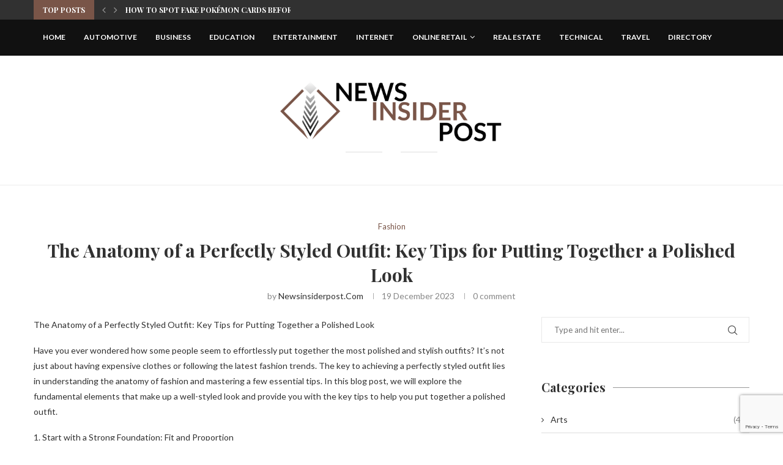

--- FILE ---
content_type: text/html; charset=utf-8
request_url: https://www.google.com/recaptcha/api2/anchor?ar=1&k=6Lc3k7wmAAAAAAV-KEb_2UH3rUBOHiHjxYFDT2V7&co=aHR0cHM6Ly9uZXdzaW5zaWRlcnBvc3QuY29tOjQ0Mw..&hl=en&v=N67nZn4AqZkNcbeMu4prBgzg&size=invisible&anchor-ms=20000&execute-ms=30000&cb=c40k9kcgk6mc
body_size: 48641
content:
<!DOCTYPE HTML><html dir="ltr" lang="en"><head><meta http-equiv="Content-Type" content="text/html; charset=UTF-8">
<meta http-equiv="X-UA-Compatible" content="IE=edge">
<title>reCAPTCHA</title>
<style type="text/css">
/* cyrillic-ext */
@font-face {
  font-family: 'Roboto';
  font-style: normal;
  font-weight: 400;
  font-stretch: 100%;
  src: url(//fonts.gstatic.com/s/roboto/v48/KFO7CnqEu92Fr1ME7kSn66aGLdTylUAMa3GUBHMdazTgWw.woff2) format('woff2');
  unicode-range: U+0460-052F, U+1C80-1C8A, U+20B4, U+2DE0-2DFF, U+A640-A69F, U+FE2E-FE2F;
}
/* cyrillic */
@font-face {
  font-family: 'Roboto';
  font-style: normal;
  font-weight: 400;
  font-stretch: 100%;
  src: url(//fonts.gstatic.com/s/roboto/v48/KFO7CnqEu92Fr1ME7kSn66aGLdTylUAMa3iUBHMdazTgWw.woff2) format('woff2');
  unicode-range: U+0301, U+0400-045F, U+0490-0491, U+04B0-04B1, U+2116;
}
/* greek-ext */
@font-face {
  font-family: 'Roboto';
  font-style: normal;
  font-weight: 400;
  font-stretch: 100%;
  src: url(//fonts.gstatic.com/s/roboto/v48/KFO7CnqEu92Fr1ME7kSn66aGLdTylUAMa3CUBHMdazTgWw.woff2) format('woff2');
  unicode-range: U+1F00-1FFF;
}
/* greek */
@font-face {
  font-family: 'Roboto';
  font-style: normal;
  font-weight: 400;
  font-stretch: 100%;
  src: url(//fonts.gstatic.com/s/roboto/v48/KFO7CnqEu92Fr1ME7kSn66aGLdTylUAMa3-UBHMdazTgWw.woff2) format('woff2');
  unicode-range: U+0370-0377, U+037A-037F, U+0384-038A, U+038C, U+038E-03A1, U+03A3-03FF;
}
/* math */
@font-face {
  font-family: 'Roboto';
  font-style: normal;
  font-weight: 400;
  font-stretch: 100%;
  src: url(//fonts.gstatic.com/s/roboto/v48/KFO7CnqEu92Fr1ME7kSn66aGLdTylUAMawCUBHMdazTgWw.woff2) format('woff2');
  unicode-range: U+0302-0303, U+0305, U+0307-0308, U+0310, U+0312, U+0315, U+031A, U+0326-0327, U+032C, U+032F-0330, U+0332-0333, U+0338, U+033A, U+0346, U+034D, U+0391-03A1, U+03A3-03A9, U+03B1-03C9, U+03D1, U+03D5-03D6, U+03F0-03F1, U+03F4-03F5, U+2016-2017, U+2034-2038, U+203C, U+2040, U+2043, U+2047, U+2050, U+2057, U+205F, U+2070-2071, U+2074-208E, U+2090-209C, U+20D0-20DC, U+20E1, U+20E5-20EF, U+2100-2112, U+2114-2115, U+2117-2121, U+2123-214F, U+2190, U+2192, U+2194-21AE, U+21B0-21E5, U+21F1-21F2, U+21F4-2211, U+2213-2214, U+2216-22FF, U+2308-230B, U+2310, U+2319, U+231C-2321, U+2336-237A, U+237C, U+2395, U+239B-23B7, U+23D0, U+23DC-23E1, U+2474-2475, U+25AF, U+25B3, U+25B7, U+25BD, U+25C1, U+25CA, U+25CC, U+25FB, U+266D-266F, U+27C0-27FF, U+2900-2AFF, U+2B0E-2B11, U+2B30-2B4C, U+2BFE, U+3030, U+FF5B, U+FF5D, U+1D400-1D7FF, U+1EE00-1EEFF;
}
/* symbols */
@font-face {
  font-family: 'Roboto';
  font-style: normal;
  font-weight: 400;
  font-stretch: 100%;
  src: url(//fonts.gstatic.com/s/roboto/v48/KFO7CnqEu92Fr1ME7kSn66aGLdTylUAMaxKUBHMdazTgWw.woff2) format('woff2');
  unicode-range: U+0001-000C, U+000E-001F, U+007F-009F, U+20DD-20E0, U+20E2-20E4, U+2150-218F, U+2190, U+2192, U+2194-2199, U+21AF, U+21E6-21F0, U+21F3, U+2218-2219, U+2299, U+22C4-22C6, U+2300-243F, U+2440-244A, U+2460-24FF, U+25A0-27BF, U+2800-28FF, U+2921-2922, U+2981, U+29BF, U+29EB, U+2B00-2BFF, U+4DC0-4DFF, U+FFF9-FFFB, U+10140-1018E, U+10190-1019C, U+101A0, U+101D0-101FD, U+102E0-102FB, U+10E60-10E7E, U+1D2C0-1D2D3, U+1D2E0-1D37F, U+1F000-1F0FF, U+1F100-1F1AD, U+1F1E6-1F1FF, U+1F30D-1F30F, U+1F315, U+1F31C, U+1F31E, U+1F320-1F32C, U+1F336, U+1F378, U+1F37D, U+1F382, U+1F393-1F39F, U+1F3A7-1F3A8, U+1F3AC-1F3AF, U+1F3C2, U+1F3C4-1F3C6, U+1F3CA-1F3CE, U+1F3D4-1F3E0, U+1F3ED, U+1F3F1-1F3F3, U+1F3F5-1F3F7, U+1F408, U+1F415, U+1F41F, U+1F426, U+1F43F, U+1F441-1F442, U+1F444, U+1F446-1F449, U+1F44C-1F44E, U+1F453, U+1F46A, U+1F47D, U+1F4A3, U+1F4B0, U+1F4B3, U+1F4B9, U+1F4BB, U+1F4BF, U+1F4C8-1F4CB, U+1F4D6, U+1F4DA, U+1F4DF, U+1F4E3-1F4E6, U+1F4EA-1F4ED, U+1F4F7, U+1F4F9-1F4FB, U+1F4FD-1F4FE, U+1F503, U+1F507-1F50B, U+1F50D, U+1F512-1F513, U+1F53E-1F54A, U+1F54F-1F5FA, U+1F610, U+1F650-1F67F, U+1F687, U+1F68D, U+1F691, U+1F694, U+1F698, U+1F6AD, U+1F6B2, U+1F6B9-1F6BA, U+1F6BC, U+1F6C6-1F6CF, U+1F6D3-1F6D7, U+1F6E0-1F6EA, U+1F6F0-1F6F3, U+1F6F7-1F6FC, U+1F700-1F7FF, U+1F800-1F80B, U+1F810-1F847, U+1F850-1F859, U+1F860-1F887, U+1F890-1F8AD, U+1F8B0-1F8BB, U+1F8C0-1F8C1, U+1F900-1F90B, U+1F93B, U+1F946, U+1F984, U+1F996, U+1F9E9, U+1FA00-1FA6F, U+1FA70-1FA7C, U+1FA80-1FA89, U+1FA8F-1FAC6, U+1FACE-1FADC, U+1FADF-1FAE9, U+1FAF0-1FAF8, U+1FB00-1FBFF;
}
/* vietnamese */
@font-face {
  font-family: 'Roboto';
  font-style: normal;
  font-weight: 400;
  font-stretch: 100%;
  src: url(//fonts.gstatic.com/s/roboto/v48/KFO7CnqEu92Fr1ME7kSn66aGLdTylUAMa3OUBHMdazTgWw.woff2) format('woff2');
  unicode-range: U+0102-0103, U+0110-0111, U+0128-0129, U+0168-0169, U+01A0-01A1, U+01AF-01B0, U+0300-0301, U+0303-0304, U+0308-0309, U+0323, U+0329, U+1EA0-1EF9, U+20AB;
}
/* latin-ext */
@font-face {
  font-family: 'Roboto';
  font-style: normal;
  font-weight: 400;
  font-stretch: 100%;
  src: url(//fonts.gstatic.com/s/roboto/v48/KFO7CnqEu92Fr1ME7kSn66aGLdTylUAMa3KUBHMdazTgWw.woff2) format('woff2');
  unicode-range: U+0100-02BA, U+02BD-02C5, U+02C7-02CC, U+02CE-02D7, U+02DD-02FF, U+0304, U+0308, U+0329, U+1D00-1DBF, U+1E00-1E9F, U+1EF2-1EFF, U+2020, U+20A0-20AB, U+20AD-20C0, U+2113, U+2C60-2C7F, U+A720-A7FF;
}
/* latin */
@font-face {
  font-family: 'Roboto';
  font-style: normal;
  font-weight: 400;
  font-stretch: 100%;
  src: url(//fonts.gstatic.com/s/roboto/v48/KFO7CnqEu92Fr1ME7kSn66aGLdTylUAMa3yUBHMdazQ.woff2) format('woff2');
  unicode-range: U+0000-00FF, U+0131, U+0152-0153, U+02BB-02BC, U+02C6, U+02DA, U+02DC, U+0304, U+0308, U+0329, U+2000-206F, U+20AC, U+2122, U+2191, U+2193, U+2212, U+2215, U+FEFF, U+FFFD;
}
/* cyrillic-ext */
@font-face {
  font-family: 'Roboto';
  font-style: normal;
  font-weight: 500;
  font-stretch: 100%;
  src: url(//fonts.gstatic.com/s/roboto/v48/KFO7CnqEu92Fr1ME7kSn66aGLdTylUAMa3GUBHMdazTgWw.woff2) format('woff2');
  unicode-range: U+0460-052F, U+1C80-1C8A, U+20B4, U+2DE0-2DFF, U+A640-A69F, U+FE2E-FE2F;
}
/* cyrillic */
@font-face {
  font-family: 'Roboto';
  font-style: normal;
  font-weight: 500;
  font-stretch: 100%;
  src: url(//fonts.gstatic.com/s/roboto/v48/KFO7CnqEu92Fr1ME7kSn66aGLdTylUAMa3iUBHMdazTgWw.woff2) format('woff2');
  unicode-range: U+0301, U+0400-045F, U+0490-0491, U+04B0-04B1, U+2116;
}
/* greek-ext */
@font-face {
  font-family: 'Roboto';
  font-style: normal;
  font-weight: 500;
  font-stretch: 100%;
  src: url(//fonts.gstatic.com/s/roboto/v48/KFO7CnqEu92Fr1ME7kSn66aGLdTylUAMa3CUBHMdazTgWw.woff2) format('woff2');
  unicode-range: U+1F00-1FFF;
}
/* greek */
@font-face {
  font-family: 'Roboto';
  font-style: normal;
  font-weight: 500;
  font-stretch: 100%;
  src: url(//fonts.gstatic.com/s/roboto/v48/KFO7CnqEu92Fr1ME7kSn66aGLdTylUAMa3-UBHMdazTgWw.woff2) format('woff2');
  unicode-range: U+0370-0377, U+037A-037F, U+0384-038A, U+038C, U+038E-03A1, U+03A3-03FF;
}
/* math */
@font-face {
  font-family: 'Roboto';
  font-style: normal;
  font-weight: 500;
  font-stretch: 100%;
  src: url(//fonts.gstatic.com/s/roboto/v48/KFO7CnqEu92Fr1ME7kSn66aGLdTylUAMawCUBHMdazTgWw.woff2) format('woff2');
  unicode-range: U+0302-0303, U+0305, U+0307-0308, U+0310, U+0312, U+0315, U+031A, U+0326-0327, U+032C, U+032F-0330, U+0332-0333, U+0338, U+033A, U+0346, U+034D, U+0391-03A1, U+03A3-03A9, U+03B1-03C9, U+03D1, U+03D5-03D6, U+03F0-03F1, U+03F4-03F5, U+2016-2017, U+2034-2038, U+203C, U+2040, U+2043, U+2047, U+2050, U+2057, U+205F, U+2070-2071, U+2074-208E, U+2090-209C, U+20D0-20DC, U+20E1, U+20E5-20EF, U+2100-2112, U+2114-2115, U+2117-2121, U+2123-214F, U+2190, U+2192, U+2194-21AE, U+21B0-21E5, U+21F1-21F2, U+21F4-2211, U+2213-2214, U+2216-22FF, U+2308-230B, U+2310, U+2319, U+231C-2321, U+2336-237A, U+237C, U+2395, U+239B-23B7, U+23D0, U+23DC-23E1, U+2474-2475, U+25AF, U+25B3, U+25B7, U+25BD, U+25C1, U+25CA, U+25CC, U+25FB, U+266D-266F, U+27C0-27FF, U+2900-2AFF, U+2B0E-2B11, U+2B30-2B4C, U+2BFE, U+3030, U+FF5B, U+FF5D, U+1D400-1D7FF, U+1EE00-1EEFF;
}
/* symbols */
@font-face {
  font-family: 'Roboto';
  font-style: normal;
  font-weight: 500;
  font-stretch: 100%;
  src: url(//fonts.gstatic.com/s/roboto/v48/KFO7CnqEu92Fr1ME7kSn66aGLdTylUAMaxKUBHMdazTgWw.woff2) format('woff2');
  unicode-range: U+0001-000C, U+000E-001F, U+007F-009F, U+20DD-20E0, U+20E2-20E4, U+2150-218F, U+2190, U+2192, U+2194-2199, U+21AF, U+21E6-21F0, U+21F3, U+2218-2219, U+2299, U+22C4-22C6, U+2300-243F, U+2440-244A, U+2460-24FF, U+25A0-27BF, U+2800-28FF, U+2921-2922, U+2981, U+29BF, U+29EB, U+2B00-2BFF, U+4DC0-4DFF, U+FFF9-FFFB, U+10140-1018E, U+10190-1019C, U+101A0, U+101D0-101FD, U+102E0-102FB, U+10E60-10E7E, U+1D2C0-1D2D3, U+1D2E0-1D37F, U+1F000-1F0FF, U+1F100-1F1AD, U+1F1E6-1F1FF, U+1F30D-1F30F, U+1F315, U+1F31C, U+1F31E, U+1F320-1F32C, U+1F336, U+1F378, U+1F37D, U+1F382, U+1F393-1F39F, U+1F3A7-1F3A8, U+1F3AC-1F3AF, U+1F3C2, U+1F3C4-1F3C6, U+1F3CA-1F3CE, U+1F3D4-1F3E0, U+1F3ED, U+1F3F1-1F3F3, U+1F3F5-1F3F7, U+1F408, U+1F415, U+1F41F, U+1F426, U+1F43F, U+1F441-1F442, U+1F444, U+1F446-1F449, U+1F44C-1F44E, U+1F453, U+1F46A, U+1F47D, U+1F4A3, U+1F4B0, U+1F4B3, U+1F4B9, U+1F4BB, U+1F4BF, U+1F4C8-1F4CB, U+1F4D6, U+1F4DA, U+1F4DF, U+1F4E3-1F4E6, U+1F4EA-1F4ED, U+1F4F7, U+1F4F9-1F4FB, U+1F4FD-1F4FE, U+1F503, U+1F507-1F50B, U+1F50D, U+1F512-1F513, U+1F53E-1F54A, U+1F54F-1F5FA, U+1F610, U+1F650-1F67F, U+1F687, U+1F68D, U+1F691, U+1F694, U+1F698, U+1F6AD, U+1F6B2, U+1F6B9-1F6BA, U+1F6BC, U+1F6C6-1F6CF, U+1F6D3-1F6D7, U+1F6E0-1F6EA, U+1F6F0-1F6F3, U+1F6F7-1F6FC, U+1F700-1F7FF, U+1F800-1F80B, U+1F810-1F847, U+1F850-1F859, U+1F860-1F887, U+1F890-1F8AD, U+1F8B0-1F8BB, U+1F8C0-1F8C1, U+1F900-1F90B, U+1F93B, U+1F946, U+1F984, U+1F996, U+1F9E9, U+1FA00-1FA6F, U+1FA70-1FA7C, U+1FA80-1FA89, U+1FA8F-1FAC6, U+1FACE-1FADC, U+1FADF-1FAE9, U+1FAF0-1FAF8, U+1FB00-1FBFF;
}
/* vietnamese */
@font-face {
  font-family: 'Roboto';
  font-style: normal;
  font-weight: 500;
  font-stretch: 100%;
  src: url(//fonts.gstatic.com/s/roboto/v48/KFO7CnqEu92Fr1ME7kSn66aGLdTylUAMa3OUBHMdazTgWw.woff2) format('woff2');
  unicode-range: U+0102-0103, U+0110-0111, U+0128-0129, U+0168-0169, U+01A0-01A1, U+01AF-01B0, U+0300-0301, U+0303-0304, U+0308-0309, U+0323, U+0329, U+1EA0-1EF9, U+20AB;
}
/* latin-ext */
@font-face {
  font-family: 'Roboto';
  font-style: normal;
  font-weight: 500;
  font-stretch: 100%;
  src: url(//fonts.gstatic.com/s/roboto/v48/KFO7CnqEu92Fr1ME7kSn66aGLdTylUAMa3KUBHMdazTgWw.woff2) format('woff2');
  unicode-range: U+0100-02BA, U+02BD-02C5, U+02C7-02CC, U+02CE-02D7, U+02DD-02FF, U+0304, U+0308, U+0329, U+1D00-1DBF, U+1E00-1E9F, U+1EF2-1EFF, U+2020, U+20A0-20AB, U+20AD-20C0, U+2113, U+2C60-2C7F, U+A720-A7FF;
}
/* latin */
@font-face {
  font-family: 'Roboto';
  font-style: normal;
  font-weight: 500;
  font-stretch: 100%;
  src: url(//fonts.gstatic.com/s/roboto/v48/KFO7CnqEu92Fr1ME7kSn66aGLdTylUAMa3yUBHMdazQ.woff2) format('woff2');
  unicode-range: U+0000-00FF, U+0131, U+0152-0153, U+02BB-02BC, U+02C6, U+02DA, U+02DC, U+0304, U+0308, U+0329, U+2000-206F, U+20AC, U+2122, U+2191, U+2193, U+2212, U+2215, U+FEFF, U+FFFD;
}
/* cyrillic-ext */
@font-face {
  font-family: 'Roboto';
  font-style: normal;
  font-weight: 900;
  font-stretch: 100%;
  src: url(//fonts.gstatic.com/s/roboto/v48/KFO7CnqEu92Fr1ME7kSn66aGLdTylUAMa3GUBHMdazTgWw.woff2) format('woff2');
  unicode-range: U+0460-052F, U+1C80-1C8A, U+20B4, U+2DE0-2DFF, U+A640-A69F, U+FE2E-FE2F;
}
/* cyrillic */
@font-face {
  font-family: 'Roboto';
  font-style: normal;
  font-weight: 900;
  font-stretch: 100%;
  src: url(//fonts.gstatic.com/s/roboto/v48/KFO7CnqEu92Fr1ME7kSn66aGLdTylUAMa3iUBHMdazTgWw.woff2) format('woff2');
  unicode-range: U+0301, U+0400-045F, U+0490-0491, U+04B0-04B1, U+2116;
}
/* greek-ext */
@font-face {
  font-family: 'Roboto';
  font-style: normal;
  font-weight: 900;
  font-stretch: 100%;
  src: url(//fonts.gstatic.com/s/roboto/v48/KFO7CnqEu92Fr1ME7kSn66aGLdTylUAMa3CUBHMdazTgWw.woff2) format('woff2');
  unicode-range: U+1F00-1FFF;
}
/* greek */
@font-face {
  font-family: 'Roboto';
  font-style: normal;
  font-weight: 900;
  font-stretch: 100%;
  src: url(//fonts.gstatic.com/s/roboto/v48/KFO7CnqEu92Fr1ME7kSn66aGLdTylUAMa3-UBHMdazTgWw.woff2) format('woff2');
  unicode-range: U+0370-0377, U+037A-037F, U+0384-038A, U+038C, U+038E-03A1, U+03A3-03FF;
}
/* math */
@font-face {
  font-family: 'Roboto';
  font-style: normal;
  font-weight: 900;
  font-stretch: 100%;
  src: url(//fonts.gstatic.com/s/roboto/v48/KFO7CnqEu92Fr1ME7kSn66aGLdTylUAMawCUBHMdazTgWw.woff2) format('woff2');
  unicode-range: U+0302-0303, U+0305, U+0307-0308, U+0310, U+0312, U+0315, U+031A, U+0326-0327, U+032C, U+032F-0330, U+0332-0333, U+0338, U+033A, U+0346, U+034D, U+0391-03A1, U+03A3-03A9, U+03B1-03C9, U+03D1, U+03D5-03D6, U+03F0-03F1, U+03F4-03F5, U+2016-2017, U+2034-2038, U+203C, U+2040, U+2043, U+2047, U+2050, U+2057, U+205F, U+2070-2071, U+2074-208E, U+2090-209C, U+20D0-20DC, U+20E1, U+20E5-20EF, U+2100-2112, U+2114-2115, U+2117-2121, U+2123-214F, U+2190, U+2192, U+2194-21AE, U+21B0-21E5, U+21F1-21F2, U+21F4-2211, U+2213-2214, U+2216-22FF, U+2308-230B, U+2310, U+2319, U+231C-2321, U+2336-237A, U+237C, U+2395, U+239B-23B7, U+23D0, U+23DC-23E1, U+2474-2475, U+25AF, U+25B3, U+25B7, U+25BD, U+25C1, U+25CA, U+25CC, U+25FB, U+266D-266F, U+27C0-27FF, U+2900-2AFF, U+2B0E-2B11, U+2B30-2B4C, U+2BFE, U+3030, U+FF5B, U+FF5D, U+1D400-1D7FF, U+1EE00-1EEFF;
}
/* symbols */
@font-face {
  font-family: 'Roboto';
  font-style: normal;
  font-weight: 900;
  font-stretch: 100%;
  src: url(//fonts.gstatic.com/s/roboto/v48/KFO7CnqEu92Fr1ME7kSn66aGLdTylUAMaxKUBHMdazTgWw.woff2) format('woff2');
  unicode-range: U+0001-000C, U+000E-001F, U+007F-009F, U+20DD-20E0, U+20E2-20E4, U+2150-218F, U+2190, U+2192, U+2194-2199, U+21AF, U+21E6-21F0, U+21F3, U+2218-2219, U+2299, U+22C4-22C6, U+2300-243F, U+2440-244A, U+2460-24FF, U+25A0-27BF, U+2800-28FF, U+2921-2922, U+2981, U+29BF, U+29EB, U+2B00-2BFF, U+4DC0-4DFF, U+FFF9-FFFB, U+10140-1018E, U+10190-1019C, U+101A0, U+101D0-101FD, U+102E0-102FB, U+10E60-10E7E, U+1D2C0-1D2D3, U+1D2E0-1D37F, U+1F000-1F0FF, U+1F100-1F1AD, U+1F1E6-1F1FF, U+1F30D-1F30F, U+1F315, U+1F31C, U+1F31E, U+1F320-1F32C, U+1F336, U+1F378, U+1F37D, U+1F382, U+1F393-1F39F, U+1F3A7-1F3A8, U+1F3AC-1F3AF, U+1F3C2, U+1F3C4-1F3C6, U+1F3CA-1F3CE, U+1F3D4-1F3E0, U+1F3ED, U+1F3F1-1F3F3, U+1F3F5-1F3F7, U+1F408, U+1F415, U+1F41F, U+1F426, U+1F43F, U+1F441-1F442, U+1F444, U+1F446-1F449, U+1F44C-1F44E, U+1F453, U+1F46A, U+1F47D, U+1F4A3, U+1F4B0, U+1F4B3, U+1F4B9, U+1F4BB, U+1F4BF, U+1F4C8-1F4CB, U+1F4D6, U+1F4DA, U+1F4DF, U+1F4E3-1F4E6, U+1F4EA-1F4ED, U+1F4F7, U+1F4F9-1F4FB, U+1F4FD-1F4FE, U+1F503, U+1F507-1F50B, U+1F50D, U+1F512-1F513, U+1F53E-1F54A, U+1F54F-1F5FA, U+1F610, U+1F650-1F67F, U+1F687, U+1F68D, U+1F691, U+1F694, U+1F698, U+1F6AD, U+1F6B2, U+1F6B9-1F6BA, U+1F6BC, U+1F6C6-1F6CF, U+1F6D3-1F6D7, U+1F6E0-1F6EA, U+1F6F0-1F6F3, U+1F6F7-1F6FC, U+1F700-1F7FF, U+1F800-1F80B, U+1F810-1F847, U+1F850-1F859, U+1F860-1F887, U+1F890-1F8AD, U+1F8B0-1F8BB, U+1F8C0-1F8C1, U+1F900-1F90B, U+1F93B, U+1F946, U+1F984, U+1F996, U+1F9E9, U+1FA00-1FA6F, U+1FA70-1FA7C, U+1FA80-1FA89, U+1FA8F-1FAC6, U+1FACE-1FADC, U+1FADF-1FAE9, U+1FAF0-1FAF8, U+1FB00-1FBFF;
}
/* vietnamese */
@font-face {
  font-family: 'Roboto';
  font-style: normal;
  font-weight: 900;
  font-stretch: 100%;
  src: url(//fonts.gstatic.com/s/roboto/v48/KFO7CnqEu92Fr1ME7kSn66aGLdTylUAMa3OUBHMdazTgWw.woff2) format('woff2');
  unicode-range: U+0102-0103, U+0110-0111, U+0128-0129, U+0168-0169, U+01A0-01A1, U+01AF-01B0, U+0300-0301, U+0303-0304, U+0308-0309, U+0323, U+0329, U+1EA0-1EF9, U+20AB;
}
/* latin-ext */
@font-face {
  font-family: 'Roboto';
  font-style: normal;
  font-weight: 900;
  font-stretch: 100%;
  src: url(//fonts.gstatic.com/s/roboto/v48/KFO7CnqEu92Fr1ME7kSn66aGLdTylUAMa3KUBHMdazTgWw.woff2) format('woff2');
  unicode-range: U+0100-02BA, U+02BD-02C5, U+02C7-02CC, U+02CE-02D7, U+02DD-02FF, U+0304, U+0308, U+0329, U+1D00-1DBF, U+1E00-1E9F, U+1EF2-1EFF, U+2020, U+20A0-20AB, U+20AD-20C0, U+2113, U+2C60-2C7F, U+A720-A7FF;
}
/* latin */
@font-face {
  font-family: 'Roboto';
  font-style: normal;
  font-weight: 900;
  font-stretch: 100%;
  src: url(//fonts.gstatic.com/s/roboto/v48/KFO7CnqEu92Fr1ME7kSn66aGLdTylUAMa3yUBHMdazQ.woff2) format('woff2');
  unicode-range: U+0000-00FF, U+0131, U+0152-0153, U+02BB-02BC, U+02C6, U+02DA, U+02DC, U+0304, U+0308, U+0329, U+2000-206F, U+20AC, U+2122, U+2191, U+2193, U+2212, U+2215, U+FEFF, U+FFFD;
}

</style>
<link rel="stylesheet" type="text/css" href="https://www.gstatic.com/recaptcha/releases/N67nZn4AqZkNcbeMu4prBgzg/styles__ltr.css">
<script nonce="01Y7GICkBCd7tba-VUUEKg" type="text/javascript">window['__recaptcha_api'] = 'https://www.google.com/recaptcha/api2/';</script>
<script type="text/javascript" src="https://www.gstatic.com/recaptcha/releases/N67nZn4AqZkNcbeMu4prBgzg/recaptcha__en.js" nonce="01Y7GICkBCd7tba-VUUEKg">
      
    </script></head>
<body><div id="rc-anchor-alert" class="rc-anchor-alert"></div>
<input type="hidden" id="recaptcha-token" value="[base64]">
<script type="text/javascript" nonce="01Y7GICkBCd7tba-VUUEKg">
      recaptcha.anchor.Main.init("[\x22ainput\x22,[\x22bgdata\x22,\x22\x22,\[base64]/[base64]/[base64]/[base64]/[base64]/UltsKytdPUU6KEU8MjA0OD9SW2wrK109RT4+NnwxOTI6KChFJjY0NTEyKT09NTUyOTYmJk0rMTxjLmxlbmd0aCYmKGMuY2hhckNvZGVBdChNKzEpJjY0NTEyKT09NTYzMjA/[base64]/[base64]/[base64]/[base64]/[base64]/[base64]/[base64]\x22,\[base64]\\u003d\\u003d\x22,\x22w4Jvw7HCgcOww5rCm3h4RxjDrMOlanxHRcKFw7c1IX/CisOPwobClgVFw48IfUkRwqYew7LCmcKewq8OwrvCgcO3wrxMwo4iw6JMF1/DpBxJIBFzw4w/VEJKHMK7woPDgBB5Ul8nwqLDoMK7Nw8nDkYJwrvDn8Kdw6bCkcOawrAGw5vDn8OZwpttUsKYw5HDmsKbwrbCgFx9w5jClMK+RcO/M8Kqw6DDpcORU8O5bDwKbArDoREvw7IqwqPDk03DqA7CjcOKw5TDkwfDscOcYBXDqhtiwr4/O8OuJETDqFDCgGtHIMO2FDbCkxFww4DCrz0Kw5HChiXDoVtLwrhBfj0nwoEUwoNQWCDDk0V5dcOuw7sVwr/DmMKEHMOyW8Klw5rDmsONTHBmw53Dt8K0w4NWw5rCs3PCjsO2w4lKwrRWw4/[base64]/DscOjD8KdGMKbdHh2BDjDrcKRJhPCj8K1w7/CisOKXz7CryI/FcKDGFLCp8O5w5cuMcKfw59iE8KPJ8Kyw6jDtMKNwoTCssOxw4pWcMKIwqUGNSQYworCtMOXDShdei55wpUPwoJ8YcKGccKCw49zGsKgwrM9w5hRwpbCslMsw6Vow7gFIXodwpbCsERwSsOhw7Jvw74Lw7VrU8OHw5jDpMKFw4A8QsOBM0PDtTnDs8ORwonDkk/CqHfDs8KTw6TCtxHDui/DhgXDssKLwqLCv8OdAsK0w6k/[base64]/[base64]/w6bDqMOdacKewqdewrFuIsOhw7dUflXCvcOfwoRHaMK3MiXCh8OKTylxQ04vdlDCpE9UGH3DmsKNIV9zRsOvcMKRw5XComTDq8O4w58vw67CrSTCvcKDPkbCtsOqGsK6Dn3DqEjDuVdHwqVDw6hwwrvCrk3Dj8KIVkbChMKxPFbDuBjDjW8Pw7zDpiUdwq8hw5/Cr140wrYvesKTDsKnwqzDqREaw5XCucODW8OWwrxgw7YowrjCv3U7C2XCj1rCrsKBw43Cp2fDh0ccQgQLPMKJwpJowp7DvMK1wpTDl2/[base64]/CmsK6w54lQMKtwqfDjD3CrVjDhMKmwqM2Vx5Cw5ACwrIbWMOlGMOMwp/CpB/Cqm7CncKEaQVudMKNwo/CqsOlw6PCu8KuIG0BRxrDuyLDrMK7HGINYsOxdsO8w4HDtMOLMcKEw6MkYMKLwoZ0FcOKw6LDtAd9wo7Dq8KdUMO3w4YywpJaw4TCmsOQUMOJwo1Aw4rDvcOWFg/[base64]/[base64]/Dg1zDlMOaw5ISwrjCtwZKVsKJCcKzw6HCksK/[base64]/Lm1DbFvCqsKcTzxrZn9Jw4DCu8KrwoTCpsOFX30SJsKdwpElwpM2w4bDkcO/ZxbDtSxFXcOFRSXCjMKCBULDocOMfcKOw6BSwpTDrh3Dhw/CsTfCpETCtUrDksKyEB8sw6taw58BSMK+T8KONQF/Pw7CryfDlBvDoHzDpE7DpsKHwppdwpvCmsKqQ1bDqWnCsMKCInfDiETDnMOuw5URPsK3JmMBw5rCgGnDnynDo8KNdcKiwq/[base64]/[base64]/CnUzCsMODK2LCu8Kjw4IewqbCgRbCvMOgBsOPw7MQIEEYw5rCmzNEQybDl1M3f0MWw6QowrbDh8OZw5NXImYdahIawpHCnlnCgEhpBsKZJXfDj8OddVfDlxXCt8OBZ0B5fsObw6PDg14Rw7nCmMOIcMOBw4XCtcKmw59kw6TDl8KAaR7ClkpUwp/[base64]/CmcOGw7DDtAZGTsKLwo91Jy1Fb0DDrV0nbsOmw7sHwoxYPF7CkD/Cj0Yfw4p4w6vCgsKQwoTDocOdfSR7wphES8K0QAtMKQDDlWJJRFVYwo4ROk8LcBNmPEUVHT0wwqgFLWbDtcO7CsOKwqXDlyzDjcOgWcOAWXN2wrzDtMK1YEIjwpA+NMKbw4LCpyPDhcKKMSjCr8KRwrrDjsOxw4QYwrjCisOCa0I6w67CsEbCvivCrDoLY34/dx8TwrzCkcK2wr4AwrTDsMKxKWbDi8Kpai3CkUHDgDXDnSBrw4U6w6DCkE9rw6LCj0JTNXrCnjQaa2bDrhMDw77Ct8KNPsOOwo3DscKVK8KpZsKhwrl5w4FIwrvCm3rCiikUwoTCvFdcwo7CnQPDr8OFNcO1SmdOKMK5KjEmwq3CsMO+w7NYA8KCV2zCtB/DsS3CksK/SBNeXcODw4PCgC3CpcO/[base64]/DqxzCrmNbw5/Dj8KdDhDDgnUKVUXCk2krLBRNXVzCr2kWwrw2woMhXxdCwrNEG8KeXcKEAcO6wr/CrcKvwovCgkbCvjFzw5tvw7Q5CD7CsmrCiXUVK8Oqw6cMWFjCqMOOI8KQNMKSE8OvO8Kkw5/[base64]/DosKvasKvw4sTw5dcw7wZbVzDhg1bwpwsw4Auwq3DlsOBK8OEwrHClSkvw4RgWcOmSm/DhhhQw4NuA3tnwojCsQJpA8KXQsORIMKyB8OSNx3ChgDCn8OGO8KXNFXCvHPDgcKvMMO/w6F2TMKCXcKIw7zCu8OnwpYgZcOJwqHDgiPCgcOuwp7Dl8OzZlE3NQnDo3XDpDQvCMKNSA3Dq8Oyw6kVDFohwrfCgsO2YC/CimBBw4XCpBdaVsKfbsOKw6BBwo5xbAsMwoTCuBPDmcKrDkdXI18EfWnCqsK/CCDChAnDmhgwZsKrw43CqMKnCBA7wqhMwqfCowdiZxvCl0orwok/[base64]/GsKpSsKFXsOzwqHDnFtkwoA0wqDCvVLCvsKxTMOKwqzDkcKow5QUwqABw6EfG2rCpMKSEcOaT8OOVnDDpXfDo8KNw5PDk1gQw5Nxw7jDpMO9w7dVw7LCscOGfsO2b8KPIsOYfTfDhAAkwrLDmzhHU27DpsOjYkcADcOZNcK8w4xoTWrDiMKvJcOaag7Dt1/[base64]/CmMOgw7jCo8Omw7HDoMOodcKFwpM/w5xSFsOOw60vwqHClQ8ZZgkRwrp7w7l6HF0qS8OGw5zDkMKow5rCqXPDpF00cMOeSMOcUcKowqnCh8OTYyHDvGtmFjXDs8OPKsOxI2s4dcOwK1XDlcOdWMK9wrbCt8OkPsKFw63DoV3DjSrCrkbCpsOWw5LDkcK/P3EiKF13NBrCt8Orw73CksKqwqfDkMOUWsKVLjdiXE41wpwUI8OFN0DDkMKfwoF0w4bClEMswq/CgsKZwqzCoSjDv8Okw5HDr8Ofw61Ww40/LsOewqnCi8K9OcOta8OHwp/CjcKiZQnCqC7DrXrCvsOQw4JRL2x7KsOpwow2EsKcwpbCnMOsVDLDp8O3a8OXw7TCpsK5EcKoGQdfRiTCucK0ZMK9PB9Rw5PCpHoSGMO/[base64]/[base64]/w69Tw4hrw4xVH8K8V8KgD8KyR8K+wp5Zwrchw4NTb8KgHsK7DMODw4/DiMK3wpnDrkN1w6/[base64]/w6dowoAAE8KNw4xWesOyXzPCoMK8FjfClmvClS0YM8OhRhLCkHfChx/[base64]/PFMwwqBbwpJNw75uwrEIwo7DqCzDmsO7NsKPw4xuwpXCvMKvUcOWw6LDjiB5UF/Dh2zDncK8G8OwTMOAOBkWw68Hw43CkQM8wpjCo0FHTMKmazfCqMK0MMOPQXtWNMO/w58cw5Eew77DhkPDk15gwp42P3/[base64]/[base64]/[base64]/DrCjDuhbCmVsLdQUHHGoRw7IhKMO6VsK4w6UfayzCiMOpw5HCkj7DqcOhFFl+ByzDqcKawpsPw7wRwovDs1dsTsKhC8K1RnHCrlIJwo3DnMOSw4UpwrVmacOLw5xlw6Emw5s1acK/wrXDiMKXGcO7KUvClDpKw6jCmTjDjcKOw6sbPMKdw6bCkhMTQQfDlTk7CmjDrHVtw57Ck8OewqxcQCoPA8OKwobDpcOFb8Kuw4hlwqwmQsOtwq8JCsKUWVcdDUVGwpHCn8OvwrfCvMOWbgBrwosKV8KxTTPClGHClcKhwowWIS4/wplOw7BqC8OFK8O7w6oLS3JDcWvCkMOeHcO2JcK0NMO2wqAlwok1w5vDicK5w4lPfFLCkMOMw7Q1e33DhsODw6/CjcOVw7dlwr9UUW/[base64]/[base64]/DrMKfw44qCsOnwqDDj2rCvg3CoCVeAMOOVMOzLsOSARxwDUFsw6APwqzDtFE0C8Orw6zDt8KIwqcBC8OVN8KKw44qw7oUNcKtwrLDqDPDoQLCi8OUNAjCucKxEMK9wqjCrncaA2DDkS/CucOVw6JTPsObH8Kfwp1Kw756RVrDtMO+EsKnBl9Bw5zDimZdw6ZUCmbCnzBHw6NywplQw7UuRh3CrCnCocO1w5fCtsOtw6DCs1rCp8OQwohlw7Npw5M3VcK9acOCQcOMdwXCpMOow5LDgy/Cs8KlwqwCw6XChFXDi8K/[base64]/ClcOrNGDCpFlJwqcowoZnw4MSTAkow4PCsMKVZAXDkCouwonCvhtdasKww4nDm8K3w5pXwphRbMKedXPCpWbDkhIAHsKewo0yw4bDgDN5w6ZrVcKgw7/CoMKGWQ/Dikx1wrrCnHxowopJa3TDoSHDgsOWw5nCh3jCsTHDiT1pfsK7w5DCtsKBw7TDkS0Vw4jDgMO+SjfCrcOUw6DCgcOadjBWwrzChA9TYlMawoHDisOMwo3Drx1iEF7DszfDs8KNH8KvF0V/w47DgcOmEMKQwol2w79sw7LCj0TCt28GJzbDnsKZJMKTw5AvwovCsXDDgnkUw4LCviDCocOUPm8rGA4bW23CkCJSwpvClHLDt8OMwqnDsVPDl8KlV8KEw5nDmsO7NsObOyTDjCorYMOWQkLDssOvTMKDMcOow4HCncKnwr8NwpTCgXbCmTBsIXRCe0bDpG/DmMO5f8Omw5rCjsKBwpvCi8Ovwpp1TlM6IzwFfGEnY8KHw5LCtDHCmwhjwp9NwpXDqcKpw5gww4XCncK3ZBAZw44sf8KvW3/Di8OHVsKmbApMw7HDggvDv8K6RWQ1GcOTwrvDuBkCwrLDhcOiw59ww4nCvBpdS8K3DMOtAW/DrMKOWElTwqkbcMKzL0PDuXVYwpYRwo0HwqR2RSLCsBrCq1/DlyXDh2vCg8KQPQV0Kz0awqnDo1Yrw7/CgsO7w544wqvDn8OMT2w4w6pvwptQSMKPIl/[base64]/[base64]/DgxXDrMKPdMKJw7fClMKJw4tLNxzDhB1dwoBywoJlwpkuw4JTOMKkJz7Cm8Oqw6vCisO4YEpBwp5TZmwFw4PCpELDgSUba8KIOVHDhyjDlcOLwqvCqipJw7TDvMKRw6kyPMOiw77DmU/[base64]/ClcObGQXDk8OiRMK6ccKAXWFywovCpcKeT3TCrcKvfV/CkMKWb8KawoYANibCosKFw5nDjsOSdsOrw7oEw7J1BBU+O15Ww6LDuMKTYVRoRMORw4jCm8OEwphJwr/CrEBBN8KZw5xBE0fDr8K/[base64]/w5kJw7p/w6Zxw6rCmkVyw6hfNQHDtcO4WMOww4Z7w5XCqz50w6ocw6zDonjCrjLCv8KMw4hSHsK/ZcKaGgLClMKYf8Ogw7lPwoLCqkxcwr4mdULDrhMnwp8kZkVwA2XCm8KJwozDn8OrcBBRwr3Ckm00F8OrDjAHw5hewpLDjEvCu1/[base64]/Dv8OJJ8O7wo7DtgDCi8K6aBnDlEFGw7l5wpBBwr9Ef8OuFlkvfmEdw74kByjDucKwcsOew7/DtsOqwpxaPQLDjGHDuV4lZVTDnsKdBsKKwo9vS8K0McOQTsOcwo5AZx1NZhXCvMKUw7YSwpXCs8KKw4YFwql8w4hnJcKtw4EQQcKnw6gZJHXDmzVlAhbCjXnCoAp/w7HCujbDpsK8w4zCuhULS8K2fHIOVsOSbcO/wpfDoMO2w6AOw5DCmsOFV3HDnGEBwqTDqnB1UcOlwp9Vwo7ClnzCs2BILzIfw47CmsOiw6c1wqkBwobDqcKeIQLDgsKWwrs9wp4JF8OAbBbCr8KnwrjCq8O1w77DoGA/w7jDih5vwpxMBkHCl8OuLXJ7WScjJMOIVcKiRGtkHMOtw5HDkVNawpUOH0/[base64]/[base64]/[base64]/CrsOew4Auwp14csO+w4F3NcKlXcOCwr/[base64]/[base64]/QifCtQzDih/CuMOrEQ5twrvDjHfCq8O/w5fChcKOJz0nKMOMwrrCgArDl8KnF2Ngw44KwqzDi33Dj1tDJMK5wrrCm8OhbhjCgsKYamrDo8KJZXvCvcOtYgrCunkbb8KqG8OfwrfCtMKuwqLCs3/Dn8KPwq5Re8Ofw5RWwr3CiCbClHTDjcOMKyrCk1nCjMOREWTDlsOSw4/Co21kKMOZfi/DtMKSXMOqe8K2w7MvwpFtwoTCp8K+woPCkcKiwociwp/[base64]/Dh8KJwqBpUsKowopRKcOTw492GyVfwoZKwq/DvsOjNMO2wpjDn8OVw5jCk8OzSUkAFwDCr2YnKsOuw4HDqh/DjjTDiz7CnsOFwp4AIwnDoXXDt8KLZ8Oyw5MpwrQXw7vCoMOewrVUQSfCrxpeVgEpwpDDkcK9DcKKwpLCtXoKwokjBGTDpsOWRcK5OsKCPcOQw5rDg0N9w5zCisKMwql1wqzCr2XDksKSacKiw5UvwrbClnfCqkdWZxvCvcKNw5JKbxzDpU/DgMO6YlfDpDpKDj7DqH/DtsOOw4cydBlFXsOrw7jDoHYDwrbDl8O7w5oZw6Bfw4s1wp4EGMK/[base64]/DhMO/CB7DqzbClMOEMMKPwrnClMOSw4smw4fDp1zCqk09ak0fw6PDoB3DhMKnw7nCqsKVMsOawqcefiBuwodsPkhZAhp8H8O+FTjDl8KyUCwswo0jw5XDpMK1fcKcbjXClRESw7ZSESvCkHU9R8KQwovClWrCiHdhR8KxVCt/wq/Do1EGwp0WFcKxw6LCr8OKI8Oiw4XCpknCvUB1w6kvwrDDrsOsw6NgO8Ofw7TDn8OSw5JqF8KlUsKmClHCuB/CqMKtw5ZSYcKOGcK2w60OC8KIw4zChV0yw4/CjybDpysrEGV/w4wuXMKQw5TDjnHDmcKEwqbDkgoCJcKZYcKmDHzDmT3Cr08ONHjDvVxmbcOUDRDCv8ObwpxTGE7Cr2XDjgrClcOzA8OaYsKKw5/Dg8ObwqUqBENrwrHCrMOCKMO1NikUw5YTw4PDvCYjw6fCs8K/[base64]/[base64]/DvmhnQsKVw4otW8OHw6vDug0Fw5LCj8KhMQ1cwq0idcO3BcK/wplIHhXDriRsUMOwJCDCn8KwVsOcSwbDh1/DpcOGQSExw7VlwofCgwvChjbCi2/[base64]/CpCNBw6zCocOdw4LDvMKBwprCtcKUdMKgXsOgw65tf8K3w65zHcOgwovCu8KpbcOMwr4eP8KswrlKwrLCscKjK8OgB1/DkyMjc8Kdw5owwpl1w7IBw7hRwqLCoz1aW8O0BsOowq8gwrnDlMO+DcKLYwDDpMKQw5HCmMKyw7s9LcObw4fDoBwLIsKNwq09VWtTd8ObwpFOSAtpwoouwq1HwoPCs8KXw4s0wrJbw5/DhxdHWsOmw4vCs8KmwofDsQHCpcK2EWA2w58ZGsKsw6p3DEzClUHCmXMNwrfDnSbDonTCo8KzQsOwwpFVwqvCq3XCsHzDqcKMLzbDusOAbcKHw4zDvigwe0vDsMKKQULChCtqw6/DtsOrWHPCncKawpo8wrZaD8K/[base64]/[base64]/[base64]/CkcOVwronw6/CvEZJw4VENcK/[base64]/CvsKaeQ7DhsO+wrdACDrChMKMFMOZOcOCw4XCgcKpQj/CgVTDpcKJw4suw4lywpEgI3V+eERXw4XCt0PDlh1/EzwVw5JwdzAYQsOrZmQNwrULLCIgwoItdMKTXsKjfhDDqWDDj8KWw5PDnG/ChMOANTwpG0LCscK3w7fDrMKgHMOOIMOSw4zCtkXDoMOFGGDCjsKZLMO4wozDncOKYSLCmCTDvXnDlsOXXMO3YMOeVcO2wroaFMOywoLDmcO/R3TCqy8gw7XCjVElwq9Bw5PDpMOAw4klN8K3wrLDm07Du1nDmsKCJx98Y8Kpw6rDl8KYG0UWw4/[base64]/RcKhwo0DbsK6wqEjw43Dm8Kua0zDmMO/[base64]/CucK4w6/CjsKvLTbDnn/Dnw10UzzCucOtwrUWRB1uw4zCiHMEwqzCq8KFKcOYwrQ7w5B0wrBywotOw5/DthXCuV/DpRfDuQrCnT5bGcOJJ8KjcU/DrgzDnCR4IcKYwonCvcK6w6AzQsO+I8OhwqXCuMKSAhHDqMOhwpQNwpVgw7DDrMOxVWDCosKKL8O4w6LCtMKSwpQKwpMaKXPDhcOeVVPCm0fDtENoX05DIMOIw4HCmxIUGH7CvMO7C8OpFsO3OgBvc3Q7AiXCrTHClMKyw5LCoMOIwpZcw7jDmjvCpAHCpT/CkMONw4TCmcOzwr40wqQ/JD1zcVRLw7jDlEDDpXPCqCrCosORIyF5fw5iwoYnwoVSUMKkw7ZmYj7CocKMw5XCsMK+ScOALcKmw5bClMK2wrnDsSvCjsKOw73CicKpI3hsw47CnsOwwqHDvA9mw7nCgcK+w5/CigZUw6IffcKmUTzDv8Kcw6EnScOLJVrDhXFAeVlJV8OXw4JKc1DDrELCpHtdZXA/[base64]/CksOeUMOow47DpsO/w6ZdUsOIwrLCpcKPdsK6ATPDpcOywrLCqz/DkxzChMKgwqDCmsO8WsOawrPCpsOQbnPCm2fDvgnDusO0wphLwrrDkSQRw6tQwqwOMMKDwo3CsSXDksKjBsKrLhRZFMK3OwXCg8OOETNuKcKHC8KUw6lGwrfCszV4JMO1woIYTjnDgMKPw7TDosK6wppiw4zDgkNyZ8KIw4hzOQ/[base64]/[base64]/DrRvDo0LCpgdqM8OjFWXDuT5uw6FYwpxkwpPDjDkKwo5Zw7bDjMOSw6sYwovCtMKSTQd4N8O1UsOrRcOTwp3DgGTDpC7CnwI7wo/CgHTCiEMVRMKrw77CncKrwr3CqsKKw5TCusOBYcKAwrHDg3fDrDHCrcKMTMKwL8KjKwx3w5rDh2nDtMOER8K+X8KDC3Z2YMOIHMKyIAjDiQxBa8Kew47DnMKvw5XCumsGw4Arw5cgw5ltwrbCiz3CgAoPw5HDgh7CgcOtTwkhw5t/w4sYwrdTLMKuwq0XPsK1wq3CmcKeWcKnUBNdw6jCt8KYLwQjDkLCtcKVw6LCqw7DsDHDr8K1PzDDm8Otw7fCszAaM8Omw7c8CV0rYcKhwr3DrRbDi1U0wotZQMK7TDRrwojDssO3Y3UlZSjCuMKWDVTCoADCv8KFRsO0WkE5wqxYdsKewrPCvTVlfMOdPcO/[base64]/woMWbFVsV1ZzCjTDq8OMPV0dwqvCssKJBsKcBHTDhAfChTg3ZSLDrMKvcsKSYMOewozDtWrDmhVxw7/DrnbCj8K7wodnCsOUw6sRwpQNwrLCs8Ojw6XDgsOcIcOBYiM3NcK3InQhb8KVw5TDtBTDiMKIwrPCmMKcODLCkk0+YMKwbCjCncOvZsKUGVbCksOTccOhL8KVwrvDsiUAw7E1wp/CiMKiwpF9ViXDnMO0w7QZFQ99w7hrFMOoZgvDrcO+X1xvw6HCp1MQLMOAdHbDlcOzw4XCizLCgUvCqMOYw7HCoE4qUMK3HXjCk2TDhsKIw551wrbDlsOuwrcHFCDDqQ4hwoo4PMOsbHdRU8KYwqRIH8OIwr/DvcOsDF7CusKEw6TCuxjDkMKFw7XDmcKqwq0TwrZwbGZEw7DChhNeVMKUw7nCiMO1bcOiw5rDgsKEwo9MQH5OPMKGAsKhwq0eDsOIG8OVIsOAw43CpVDCtS/DlMOJwrfDgsKZw71RZ8O6wqTDg1xGLATCmToQw6grw48EwpXCjl3CscOSwp7CoX1+w7nChcKofXjDisOWw5JCw6rCtwMvw7diwpIHw690w5DDm8OwfMODwooPwrNlMMKlB8O6diXChHnDg8OSS8KeccO1wr91w6hXOcOOw5UEwpp/w7w0OsKew53CosK4Rggmw502w7/DsMOgLcOawrvCscKXwpdKwo/Dt8K4w4rDicOcFiAywoBdw4QoKz5Dw4pCCcOPEsOywoBwwrFrwq/[base64]/CnMKYQcKQw4tbBsKAwrJOecKTw4RXamTDo8O/w7bCjMOGw7ksfRlQw4PDqGE0S17CmCJgwrdYwqTDhFZgwq9qPShbwr0Uw4rDnMO6w7/[base64]/CqcKjwoZqJxcpPWU8YcK/I8Ouw4JRWcKpw78awoZgw6HDiyrDlBHCgMKOf2Zmw6nCjC9ww7DDhcKfw54+wrVYCsKEwrkwFsK0w4k2w7bDhsOhaMKQw6/DnsOoSMKzCsKjWcOHaTDCuCTDpydDw53DoShUJCDCpcKYBsOow5ttwoEfb8OBwrrDtsKjfAjCqyc/w53DlzXCmHkiwrFyw5TCvn0CbyEWw5/Dk0VswpHDmsKvwoEpwrUXwpPCrsKcX3cMCCjCmEFCW8KELcOsfAnCocOVGkdzw6TDnsOQwqvCqnnDhsKkblAKw5ILwp3CvkLCrMO8w5jCpsKBwpPDiMKOwpt3QMKFG2VBwp0EUXR3w486wqnClsOLw61yD8KbccOcIsOGHVDCg1rDkQUTw7XCtsO3PywNRiDDoSI9ZW/Cq8KDXUvCtCHCn13CvW5Hw6I4aRfCv8K4W8Kfw7bCmcKsw4fCo2Q9NsKGHj/Cq8KZw7bCjQnCqjvClcOaS8O+U8Kfw5BdwqDDsjFqGzJfw4Vgwp5MDHVyU3lhwog6w69Sw7fDgxxVWHDCosO0w617w5ZCwr/CvsKbw6DCmcKodsKMbR16wqdGwqUSwqRUw6gJwoPDmSPChVXDkcO+wrJlHmBVwovDtsKgXcOLVXk5wps4OyJVEMOvR0Q/ScO8CMOaw6LDr8KSdHjCg8KLeS1zDGNcwqrDnzDDjwTCvn4pTcOzfXbCvx1sR8O+TsOTQcOpw6/DucKgInUkwrXCpcOiw6wpQzxCWmvCqzxaw77ChsOfWnzCkWBeGRLDiGPDgMKNJjRsL07Dq0Frwq0XwobCg8OawpDDuGfCv8OGDcO5w6PCpBsgwrnCo3fDqX0FU1HDpDhEwoUjNMOrw4g/w4whwp4Zw7hgw5hEPsKEw6xQw7bDlT0hMwvCicKUa8KhIcOmw44jZsKobQjDvH4mwprDjRfDv0I+wpoxw7pWGT8OUCfDjifCnMO0BcOBWUfDk8KZw4l2WztXw5/Cg8KPVQfDjxhjw6zDpsKYwojChMKiRsKIdUJ4SRF8wpEBwrRvw45swpPCtGPDpk7DqzNow4zDp257w6FuPQ9Ww7fCi23DlMKxCm1Kfk/CkkjCu8KgaVLCucOhwodQNTpcwqoDU8O1FMK/wooLw5slRMK3acKIwocDwrjCg0vDmcO9woQPE8K5wq9aO2TCmnxaPsOSWMOFKMOnXsKpTGDDrCfDoVfDhnvCsB3Dk8Opw6pvwrFPwpXCh8OWwrrDl3llwpcYHsOLw5/Dn8Kdw43DmCE7d8Oda8KWw6VpOiPDrcKbwq0JCsOPVMOTNBbDucKbw509DU1IQm/CtyLDvMO0Dh3DvQV1w4zCliDDtBDDjMKxNGfDjlvCh8OXYloawq8Hw54OZsOUUnRaw7rCiWrCkMKbal7Cn1rCnWxYwrPDlBDCrcOiwqPCjQdeG8KZWcO0w4FLc8Ovw7s6c8K5wrnCljtiRgc1WGfDmRI6wrI/aUAYfxk/[base64]/CqRDDiWdCeMKrw4xTLcKMwqsNalnDh8O8NQV+GsOcw53Dpw/CnjMMBl93w4rCqsO0UMOZwoZKwqBawoJew7E/Q8KAw4XCqMOuJA7CscO5wo/CqsK9F3zCsMKQwqnCm07Dl1bCucOzWDh/[base64]/Cv8OSHgLDnUbDoMOsL8OGwoPDkcKYdk/DlmLDozxywr3CjsODFMOtZGpmYHjCocKLEsOnAcOIJWbCqcKJCMKzGz7DuS3Dg8K/BcKiwopzwpXDkcO9w5vDt1YyHXLDr08cwrDCqcKeNsOkwqjCtgfDpsKzwqzDlsO6LBvCkcKVKmFkwooxGk3DoMO6wqfCscKIEnNOwr8jw5/CmwJWwpwAXHzCpxp4w4/DvlnDsR/DlcKMHTfDicO8w7vDo8K9w691WSoiwrIeKcOWRcOiK3jCq8KVwo3CoMOKPsOqwot6G8OIwq3DuMK8w6RVVsK6ecKADj7CucOVw6IFwo1Sw5jDmQDCicKfw7XCpQDCosKmw4XDn8K3BMOTd0VSw5XCizwMUMKow4zDusKLw47DtcKkVMKuw4LCh8KdCsOlwq/DnsK3wqDCslg8LXIGw6bClAzClCsOw6seOyt5wq4Lc8O/wqkuwpPDq8KDK8K8R3NIel3CpsORKFxiXMKowoASK8OWwofDtX4jIsKsOcODwqbDhRjDusOyw4diBsKbw53DuRMsw5LCuMOywooZDz11QsOedyzClVo7woh8w6/CrnLCqSLDo8KBw7ElwpvDgEbCsMKAw7fCkijDr8K/TcOawpI4BHfDssO2XR4AwoVLw7fDm8KSw7vDs8OaacKcwqdBeDPDh8O/ZMO+YsOzVMO6wqDCgHTCmcKqw7LCr3VfN2Uow5ZibjHCtcKFDkdrNFlow5dGw5bCv8OCKhXCvcOFEWjDisOyw4jConnDsMOrYsKZLMOrw7RPwqADw6nDmB3DpHvDusKAw5dffl4vJsOVwoHDkH/DrsKsHm7DnnUow4XDpMOGwootwrjCqMONwoLDtBLDkVQMUGfCvBEIJ8Kyf8Otw5UHS8KpYMOXP2INw7/CjMOVZR3CrcK+wrwteyjDvsKqw65/wpYxBcOSBMOWMjTCi19AG8Kcw7fDoAN/TMONN8Oww6NxH8KwwrUuQy0qwrltQ1XDs8OBwoccaRLChUJKe0nCugoGHcO5w5PCjxAxw4XChcOSw78wCcOVw4fDqsOkCcOVw5vCg2bDlxQhLcK3wq0lwpttPMK1w4wIJsOKwqDCkWdRRS/DrhhIQlFAwrnCuSTCqsKgw7PDvHpJY8KeYA7Dk3vDsgrDqSXDvxTDlcKAw7zDmRBXw5QMLcO4w6rDvV3Dg8KaL8OKw77CpTphWU3DjsOrwrbDk1YRK17DrMK/[base64]/CscKLNsOow455wrrChcKRw47Cr8OzwpjDn8O4DcOOCmDDscKDRVMdw7jDhxvCi8KiDsKzwqpDwqzDscOGw758wqjCiGwPM8OKw54LHXFiWF8WF0MMAsKPw5hla1/DgGzCshIeAmXCnsOkw7FxSDJGw5QEYmF7LQdfw6NlwpImwoIDwp3CkVTDllPClw/CvgXDnmdONW42V3nClBRRTMKpwo/[base64]/DjMKnck7CscK2woDCt2PDnBDDnT4Bw5EmKMKBeMOBwoPCpj/[base64]/CkMOHNC08DF7Co8OJJsO1w5EFfMK3OkDCo8OaAcKOKzLDhnLDg8Oaw7rChkXCkMKMIsO9w7fChRQILx/CljEOwrPDvcKcIcOiasKLWsKew4PDvXfCp8O2wrnCu8K/[base64]/Dl8OvKMKxPXXCpcOTwpRNw5jDgcKCBcK/wrYow4ImZjEdwolSSFXCojTCiy7DiXfDojzDnks6w4rCjRfDjcOyw4vClDfCq8OFTAdWwr5/w6w5wpnDgcO5cQtLwpEnwrwFaMKwdcKqVcODQjdIdMKcGw7DuMOOcMK7azN/wpPDp8O/[base64]/Dhxl6BBHDk8K/McKCwpzCimrDk8Kcw5hHw4zCtWDCrmnCkMO1bcO5w6cqdsOuwoDDk8ONw4xsw7XCulbCjV1cQiQbLVUlPcOjUnXCsgrDi8O0w7vDssOtw5hww4vCli83wrhQwrTCn8K8ZgRhOMKOesOcYsOiwr/Dk8OYw5TClnjDuwpVHMO/NMKTCMKFD8O7wpzDqFECw6vDkGQ5w5Iuw4MIwoXDl8Oiwr7DgQ/ClUnDgcKZFjDDlX/CncOrK1hWw4h9w5PDk8OAw4N+PiLCssKCNk19D28gLsOXwpd6wqNuDAxdwq16wqzCtMOHw7XDrsOAwr1MbcKZw5Rzw4TDisO4w75aacO1WCzDtMOUwqd+L8Obw4TCrsOCK8Kew6Btwqtyw5x3wpbDo8ORw7s4w6DDkn3DnGQhw63DgmHCiRd9fDDCv2PDocKIw5LCkV/DksKywovCi2zDgsO7WcKQw5LDlsOPOBNuwqLDk8OneBvDp1N3wq7DuSJCwoQKLDPDnkhiw5E+DAXDtjXDqnfDqXlGIVM8HMOgw59yB8KLNQ7DmsOUwp/DjcOXXMOKS8KswpXDpXnDosOsa0oCw4HDlwLDmMKXHsO2NsOOwqjDjMKjF8KIw4HCu8O+c8Ojwr/[base64]/DrhvCnizCscOUwoMBw6tTwplgwq7CtsKBwrjCtRp5w71Zak3ClsO2wphnQFY/Vl02RDDDssKnQw45PQhsScOZdMO0LsK1ezfCjMOtKSzDlMKMO8Kxw6vDliFTIhMdwpona8K9wpzClSt4KsKMcwrDmsKOw75Cw5k6O8KGFBHDuB7CiyEww4Edw7/DjcKpw6bDglYOO2lbZMOpJMOKKcOJw5zDgytkw7/CgMO9XWs5P8OQaMOZwpTDkcOzMQXDgcOCw5Q0w7h/GD/CrsKKPiPDu31fwpzCg8Kvb8KFw47CnFo7w7TDhMOFH8O9F8KdwrsuK2bDgAw0dE53wqbCtww/BcKQw5DCqhTDjcOFwo5tEkfCmGPChcOlwrxBDFZUwrM7C07CuRDCvMONdSMEwpLCpEsQY35bVWgZGCLCtGA7w7o6w7RGCsK9w7RwbsOnfcK5wpZHw5U1OSlCw7rDvGx8w4wzKcKZw4Fswo/Dgg3CtTskJMOAwphqw6FtXsKow7zDnhLDu1fDlcKIw4/CrnBlGWtnwqXCsEQQw5PCgErCoXfCshAowrpbIcORw4EZwoRWw5obB8KBw6/Di8KLw6EfXR3DhMKpGj0yDsKFU8K8BwLDpsOfFMK8EyMuWMONXErCtsKFw5rDkcK2cTHCj8OZwpHCg8KwPAAbwpTCpUjCgloww4EpAcKow7MMwrIIRMKKwr3CmRTCrz0TwpzCocKpEjPDh8ONw4syOMKLAibDr2rDj8O/w4fDsnLCnsOUcA/DhzbDoTZtfsKqw5kRwqgUw5MtwolbwpckR3ZhXWxJLcO5w5HDvsKwIGfChGDDlsOIw71Lw6bCksKiJQDCn09fYMOBEsOGGwXDjyUwHsOyIQ/Cv2fDmkoLwqBeeXDDhXN6w7oVWDrDqkzDg8KXQDbDkFzDoEzDtMOGL3gTE0wVwqRSw58tw7UgWAF8wrrCpMKdw7bChScNwphjwqPDsMOfwrciw5HDj8KMXWcmw4VcajYBwq/[base64]/DsELDoRPCsx/[base64]/CjsKiNl1xf8OCOhjCgjnDg8Ocw4ZQOjvCkMKdTnLDjMKrwr0IwrRgw5h/FG7CrcOFCsKZBMOhe1MEwofDtk0kNg3Djw97EsKZUBxOwp7DscK6H0TDnMK+PsKFw5rCrsOVNsOhw7YPwovDs8K7JsONw5LCmsKBQsK8f2fCkSbCqjU/[base64]\\u003d\x22],null,[\x22conf\x22,null,\x226Lc3k7wmAAAAAAV-KEb_2UH3rUBOHiHjxYFDT2V7\x22,0,null,null,null,1,[2,21,125,63,73,95,87,41,43,42,83,102,105,109,121],[7059694,343],0,null,null,null,null,0,null,0,null,700,1,null,0,\[base64]/76lBhmnigkZhAoZnOKMAhnM8xEZ\x22,0,0,null,null,1,null,0,0,null,null,null,0],\x22https://newsinsiderpost.com:443\x22,null,[3,1,1],null,null,null,1,3600,[\x22https://www.google.com/intl/en/policies/privacy/\x22,\x22https://www.google.com/intl/en/policies/terms/\x22],\x22ola2e595bSHIhFt1bkqpPLxAbB5t6c9xXX2kDAcqCJ8\\u003d\x22,1,0,null,1,1769915480952,0,0,[158,46,233,168],null,[152],\x22RC-vEjDqBT1OhRiKw\x22,null,null,null,null,null,\x220dAFcWeA5bldBBzqkgr9wmQgp2UVLKFNRNbR0lEVQsBfYVV00Ste8s46QijwuRvEbeD19eU_CUIi7De482JMts9oSsKEnmCAEYOw\x22,1769998281120]");
    </script></body></html>